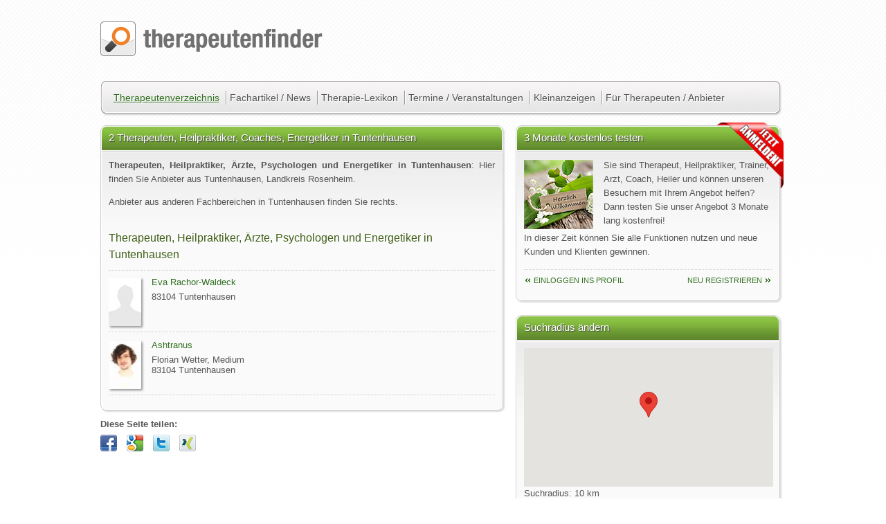

--- FILE ---
content_type: text/html; charset=utf-8
request_url: https://www.therapeutenfinder.com/lokal/tuntenhausen/
body_size: 5339
content:
 <!DOCTYPE html>
<html lang="de" xmlns="https://www.w3.org/1999/xhtml">
<head>
	<title>Therapeuten, Heilpraktiker, Ärzte, Psychologen und Energetiker in Tuntenhausen  - therapeutenfinder.com</title>
	<meta charset="utf-8">
		<link rel="stylesheet" href="/css/classes.css"   type="text/css" media="screen and (min-width: 600px)" />
		<link rel="stylesheet" href="/css/base.css"   type="text/css" media="screen and (min-width: 600px)" />
		<link rel="stylesheet" href="/css/mobileclasses.css" type="text/css" media="only screen and (max-width:600px)" />
		<link rel="stylesheet" href="/css/mobile.css" type="text/css" media="only screen and (max-width:600px)" />
		
		<link rel="stylesheet" href="/css/print.css"  type="text/css" media="print" />
	<meta name="viewport" content="width=device-width, initial-scale=1.0, maximum-scale=1.0">
		<meta name="keywords" content="Therapeuten, Heilpraktiker, Ärzte, Psychologen und Energetiker in, Therapeuten, Heilpraktiker, Coaches, Energetiker , Tuntenhausen" />
		<meta name="description" content="Therapeuten, Heilpraktiker, Ärzte, Psychologen und Energetiker in Tuntenhausen. Bei therapeutenfinder.com finden Sie 2 Therapeuten, Heilpraktiker, Coaches, Energetiker  in Tuntenhausen." />
		<meta name="robots" content="index, follow" />
				<meta name="y_key" content="a907682deadc0a02" />
		<meta name="msvalidate.01" content="3EB601EB18065FD5426CCFA75FF8F7BF" />
		<link rel="SHORTCUT ICON" href="/images/layout/assets/favicon.gif" />
			<script>
(function(i,s,o,g,r,a,m){i['GoogleAnalyticsObject']=r;i[r]=i[r]||function(){
(i[r].q=i[r].q||[]).push(arguments)},i[r].l=1*new Date();a=s.createElement(o),
m=s.getElementsByTagName(o)[0];a.async=1;a.src=g;m.parentNode.insertBefore(a,m)
})(window,document,'script','https://www.google-analytics.com/analytics.js','ga');
ga('create', 'UA-641248-1', 'auto');
ga('require', 'displayfeatures');
ga('require', 'linkid', 'linkid.js');
ga('set', 'anonymizeIp', true);
ga('send', 'pageview');
</script>	
		<link rel="canonical" href="https://www.therapeutenfinder.com/lokal/tuntenhausen/"/>	<!-- Start Cookie Plugin -->
<script type="text/javascript">
  window.cookieconsent_options = {
  message: 'Diese Website nutzt Cookies, um bestmögliche Funktionalität bieten zu können.',
  dismiss: 'Na gut.',
  learnMore: 'Ich will mehr wissen',
  link: '/therapeutenfinder/datenschutz.html',
  theme: 'dark-top'
 };
</script>
<script type="text/javascript" src="//s3.amazonaws.com/valao-cloud/cookie-hinweis/script-v2.js"></script>
<!-- Ende Cookie Plugin -->
	</head>
	<body lang="de">
		<div id="fb-root"></div>
		<a id="top"></a>
				<div id="wrapper">
			
			<div id="google_translate_element" class="nop"></div>
			<div id="logo"><a href="/" title="Therapeutensuche, Heilpraktikerverzeichnis, Therapeutendatenbank"><img src="/images/layout/assets/tf_logo.png" alt="Therapeutensuche, Heilpraktikerverzeichnis, Therapeutendatenbank" /></a></div>
			<nav id="nav">
				<ul id="hauptnav">
					<li>
						<a class="active" href="/therapeuten/" title="Suche nach Therapeuten, Heilpraktikern, Psychologen und Beratern in unserer Therapeuten-Datenbank">Therapeutenverzeichnis</a>
						<ul>
		                	<li><a class="txtlink" href="/therapeuten-bundesland/" title="Therapeutenverzeichnis, Heilpraktikerdatenbank, Arztsuche - nach Ländern / Bundesländern">Suche nach Ländern</a></li>
							<li><a class="txtlink" href="/lokal/" title="Therapeutenverzeichnis, Heilpraktikerdatenbank, Arztsuche - nach Städten">Suche nach Städten</a></li>
						</ul>
					</li>
					<li>
						<a class="nav"  href="/news/" title="Fachartikel und Neuigkeiten aus den Bereichen Therapie, Coaching, Gesundheit und Wellness">Fachartikel / News</a>
					</li>
					<li><a class="nav"  href="/lexikon/" title="Lexikon der Therapiemethoden bei therapeutenfinder.com">Therapie-Lexikon</a></li>			
					<li><a class="nav"  href="/veranstaltungen/" title="Veranstaltungskalender, Ausbildungen, Termine und Seminarkalender">Termine / Veranstaltungen</a></li>
					<li><a class="nav"  href="/anzeigen/" title="Kleinanzeigen">Kleinanzeigen</a></li>
					<li class="last">
						<a class="nav"  href="/anbieter/" title="Informationen für Therapeuten Heilpraktiker Berater Coaches und Ärzte">Für Therapeuten / Anbieter</a>
						<ul>
		                	<li><a class="txtlink" href="/anbieter/preise.html" title="Therapeutenverzeichnis, Heilpraktikerdatenbank, Arztsuche Preise">Preise / Leistungen</a></li>
		                	<li><a class="txtlink" href="/anbieter/anmelden.html" title="Therapeutenverzeichnis, Heilpraktikerdatenbank, Arztsuche Anmelden">Anmeldeformular</a></li>
		                	<li><a class="txtlink" href="/login/index.html">Einloggen ins Profil</a></li>
						</ul>
					</li>
				</ul>
			</nav>
			<div id="refresh"></div>			
		<div class="b35">
			<div class="box">
				<div class="content">
					<h1 class="hl">2 Therapeuten, Heilpraktiker, Coaches, Energetiker  in Tuntenhausen</h1>
					<p>
						<b>Therapeuten, Heilpraktiker, Ärzte, Psychologen und Energetiker in Tuntenhausen</b>: Hier finden Sie  Anbieter aus Tuntenhausen, Landkreis Rosenheim. </p>
						<p>Anbieter aus anderen Fachbereichen in Tuntenhausen finden Sie rechts.</p>
					<h2 class="lbottom">Therapeuten, Heilpraktiker, Ärzte, Psychologen und Energetiker in Tuntenhausen</h2>
					<div id="listcontent">
					
				<div class="searchoutput ">
					<a title="" href="/therapeuten/8162-eva-rachor-waldeck-tuntenhausen.html"><img src="/images/therapeuten/tb/dummy.jpg" alt="Eva Rachor-Waldeck 83104 Tuntenhausen" /></a>
					<p class="h2"><a class="txtlink" title="Eva Rachor-Waldeck 83104 Tuntenhausen" href="/therapeuten/8162-eva-rachor-waldeck-tuntenhausen.html">Eva Rachor-Waldeck</a></p><p>83104 Tuntenhausen </p><div class="clearfix"></div>
			</div>
		
				<div class="searchoutput ">
					<a title="" href="/therapeuten/energiearbeit-geistheilung-florian-wetter-tuntenhausen.html"><img src="/images/therapeuten/tb/11821.JPG" alt="Ashtranus 83104 Tuntenhausen" /></a>
					<p class="h2"><a class="txtlink" title="Ashtranus 83104 Tuntenhausen" href="/therapeuten/energiearbeit-geistheilung-florian-wetter-tuntenhausen.html">Ashtranus</a></p><p> Florian Wetter, Medium<br />83104 Tuntenhausen </p><div class="clearfix"></div>
			</div>
		
					</div>
				</div>
			</div>
			
		<p class="teilen nop">
			<b>Diese Seite teilen:</b><br />
			<a rel="nofollow" target="_blank" href="//de.facebook.com/sharer.php?u=www.therapeutenfinder.com%2Flokal%2Ftuntenhausen%2F" title="URL Titel auf Facebook posten"><img src="/images/global/icons/facebook.png" alt="Facebook Icon" /></a>
			<a rel="nofollow" target="_blank" href="https://plus.google.com/share?url=www.therapeutenfinder.com%2Flokal%2Ftuntenhausen%2F" title="URL Titel auf Google+ posten"><img src="/images/global/icons/google.png" alt="Googleplus Icon" /></a>
			<a rel="nofollow" target="_blank" href="http://twitter.com/share?original_referer=www.therapeutenfinder.com%2Flokal%2Ftuntenhausen%2F&amp;text=Therapeuten%2C+Heilpraktiker%2C+%C3%84rzte%2C+Psychologen+und+Energetiker+in+Tuntenhausen+" title="URL Titel auf Twitter posten"><img src="/images/global/icons/twitter.png" alt="Twitter Icon" /></a>
			<a rel="nofollow" target="_blank" href="http://www.xing.com/app/user?op=share;url=www.therapeutenfinder.com%2Flokal%2Ftuntenhausen%2F" title="URL Titel auf Xing posten"><img src="/images/global/icons/xing.png" alt="Xing Icon" /></a>
		</p>
	 
		</div>
		<div class="b25">
			
	<div id="red"><div>&nbsp;</div></div>
	<div class="box">
			<div class="content h240">	
				<p class="hl">3 Monate kostenlos testen</p>
				<p><img src="/images/layout/assets/welcome.jpg" alt="Jetzt in der Therapeutendatenbank anmelden" class="ileft" />
						Sie sind Therapeut, Heilpraktiker, Trainer, Arzt, Coach, Heiler und können unseren Besuchern mit Ihrem Angebot helfen? 
						Dann testen Sie unser Angebot 3 Monate lang kostenfrei!
				</p>
				<p>In dieser Zeit können Sie alle Funktionen nutzen und neue Kunden und Klienten gewinnen.</p>
				    <p class="ltop">
				    <a class="txtlink prev" href="/login/login.html" title="einloggen ins Profil">einloggen ins Profil</a>
				    <a class="txtlink next" href="/anbieter/anmelden.html" title="Anmelden im Therapeutenverzeichnis">neu Registrieren</a>
				    </p>
					<div class="clearfix"></div>
			</div>
		</div>
			<div class="box">
				<div class="content">		
					<p class="hl">Suchradius ändern</p>
					<div id="map-canvas" style="height: 200px; width: 360px;"></div>
					Suchradius: <span id="amount">10 km</span>
					<div id="slider-range-min"></div>
				</div>
			</div>
			<div class="box">
				<div class="content">		
					<p class="hl">Fachbereiche in Tuntenhausen</p>
					<ul class="liste2">
					<li><a class="txtlink2" href="/lokal/tuntenhausen/aerzte-mediziner/" title="Ärzte in Tuntenhausen">Schulmedizin / Ärzte</a></li><li><a class="txtlink2" href="/lokal/tuntenhausen/psychotherapie/" title="Psychotherapie in Tuntenhausen">Psychotherapie und Psychologische Beratung</a></li><li><a class="txtlink2" href="/lokal/tuntenhausen/ergotherapie-physiotherapie-logopaedie/" title="Ergotherapie Physiotherapie Logopädie in Tuntenhausen">Ergotherapie, Physiotherapie und Logopädie</a></li><li><a class="txtlink2" href="/lokal/tuntenhausen/heilpraktiker/" title="Heilpraktiker in Tuntenhausen">Heilpraktik, Alternativ- und Komplementärmedizin</a></li><li><a class="txtlink2" href="/lokal/tuntenhausen/paartherapie/" title="Paartherapie in Tuntenhausen">Ehe-, Paar- und Familienberatung</a></li><li><a class="txtlink2" href="/lokal/tuntenhausen/wellness-massage/" title="Massage Wellness in Tuntenhausen">Wellness und nicht medizinische Massage</a></li><li><a class="txtlink2" href="/lokal/tuntenhausen/tiermedizin-tieraerzte/" title="Tierärzte Tierheilpraktiker in Tuntenhausen">Tiermedizin, Vetrenärmedizin und Tierheilkunde</a></li><li><a class="txtlink2" href="/lokal/tuntenhausen/chinesische-medizin/" title="Chinesische Medizin in Tuntenhausen">Fernöstliche Heilmethoden und chinesische Medizin</a></li><li><a class="txtlink2" href="/lokal/tuntenhausen/coaching/" title="Coaching in Tuntenhausen">Coaching, Management und Supervision</a></li><li><a class="txtlink2" href="/lokal/tuntenhausen/energiearbeit-geistheilung/" title="Geistheilung in Tuntenhausen">Spiritualität, Energiearbeit und Geistheilung</a></li><li><a class="txtlink2" href="/lokal/tuntenhausen/feng-shui/" title="Feng-Shui Berater in Tuntenhausen">Feng-Shui, Bauen, Wohnen und Arbeiten</a></li><li><a class="txtlink2" href="/lokal/tuntenhausen/pflege-betreuung/" title="Pflege Betreuung in Tuntenhausen">Pflege- und Betreuung</a></li><li><a class="txtlink2" href="/lokal/tuntenhausen/berufsverbaende/" title="berufsverbaende in Tuntenhausen">Verbände / Vereine / Organisationen</a></li><li><a class="txtlink2" href="/lokal/tuntenhausen/hilfesteller-energetiker-humanenergetiker/" title="Hilfesteller, Energetiker, Humanenergetiker in Tuntenhausen">Hilfesteller, Energetiker, Humanenergetiker</a></li><li><a class="txtlink2" href="/lokal/tuntenhausen/schulen-ausbildungsinstitute/" title=" in Tuntenhausen">Schulen und Ausbildungsinstitute</a></li><li><a class="txtlink2" href="/lokal/tuntenhausen/handel-dienstleistungen/" title=" in Tuntenhausen">Handel / Dienstleistungen</a></li>
					</ul>
				</div>
			</div>
		
			<div id="weitersagen" class="nop weitersagen"></div>
			<div class="box nop">
				<div class="content">
					<p class="hl">EMDR-Brille REMSTIM 3000</p>
					<p><a onclick="addclick('https://remstim.com/in-6-schritten-selbstcoachen-mit-dem-remstim-3000/download-der-anleitung-zum-selbstcoachen-in-6-schritten/?utm_source=TP&utm_medium=Banner&utm_campaign=SC-Heft','12851')" href="https://remstim.com/in-6-schritten-selbstcoachen-mit-dem-remstim-3000/download-der-anleitung-zum-selbstcoachen-in-6-schritten/?utm_source=TP&utm_medium=Banner&utm_campaign=SC-Heft" target="_blank"><img src="/images/photo/Banner-TP-REMSTIM_v1.jpg" alt="EMDR-Brille REMSTIM 3000"/></a></p>
					<div class="clearfix"></div>
				</div>
			</div>
			<div class="box nop">
				<div class="content anzeige">
					<p class="hl">Anzeige</p>
						<script type="text/javascript">
							<!--
							google_ad_client = "ca-pub-3562494241700830";
							/* tfi_marginal_2/5 */
							google_ad_slot = "0259143035";
							google_ad_width = 336;
							google_ad_height = 280;
							//-->
						</script>
						<script type="text/javascript" src="http://pagead2.googlesyndication.com/pagead/show_ads.js"></script>
				</div>
			</div>
			
		</div>
					<div id="back-to-top-wrapper" class="fixed2"><div id="back-to-top"><span class="nop">Seitenanfang</span></div></div>
		</div>
		<div id="footer">
			<ul>
				<li class="breit">
					<div id="fb_wrapper">
						<div id="fb_likeroot" class="nop"></div>
					</div>
					Die auf dieser Seite angebotene Information soll die Beziehung zwischen dem Patienten / Webseitenbesucher und seinem Arzt unterstützen und keinesfalls ersetzen. <br /><br />
					© 2006 - 2015 therapeutenfinder.com® Sämtliche Texte und Bilddateien sind urheberrechtlich geschützt. 
					Die Verwendung der hier veröffentlichten Informationen ist nur zu privaten / nicht kommerziellen Zwecken 
					gestattet. Eine Vervielfältigung oder gewerbliche Nutzung aller veröffentlichten Daten ohne schriftliche 
					Genehmigung der Betreiber ist untersagt.<br /><br />
					<span class="nop">
					Therapeutensuche Heilpraktikersuche	Therapeutendatebank Heilpraktikerdatenbank
					</span>
				</li>
				<li>
					<ul>
						<li><a class="txtlink" title="Therapeuten und Heilpraktiker, Therapeutendatenbank: Unsere Nutzungsbedingungen" href="/therapeutenfinder/nutzungsbedingungen.html"><span>&rsaquo;</span> Nutzungsbedingungen</a></li>
						<li><a class="txtlink" title="Therapeuten und Heilpraktiker, Therapeutendatenbank: Hinweise zum Datenschutz" href="/therapeutenfinder/datenschutz.html"><span>&rsaquo;</span> Datenschutz</a></li>
						<li><a class="txtlink" title="Therapeuten und Heilpraktiker, Therapeutendatenbank: AGB" href="/therapeutenfinder/agb.html"><span>&rsaquo;</span> Geschäftsbedingungen</a></li>	
					</ul>
				</li>
				<li>
					<ul>
						<li><a class="txtlink" href="#" rel="nofollow" onclick="javascript: window.print(); return false;" title="Therapeuten, Heilpraktiker, Ärzte, Psychologen und Energetiker in Tuntenhausen  ausdrucken"><span class="v">&rsaquo;</span> Seite drucken</a></li>
						<li><a class="txtlink" href="/" title="Therapeuten und Heilpraktiker finden in der therapeutendatenbank von therapeutenfinder.com"><span class="v">&rsaquo;</span> Therapeutendatenbank</a></li>
						<li><a class="txtlink" title="Therapeuten und Heilpraktiker, Therapeutendatenbank: Impressum" href="/therapeutenfinder/impressum.html"><span>&rsaquo;</span> Impressum</a></li>				
					</ul>
				</li>
			</ul>
		</div>
		<div class="nov" id="print_head"><p><img src="/images/layout/assets/tf_logo.png" alt="psychotherapeuten, heilpraktiker, coaches, berater: therapeutenfinder.com"   /><br />https://www.therapeutenfinder.com</p></div>
		<div class="clearfix"></div>
		<div id="statistics" class="nop">
			
		</div>
	</body>
</html>
<script type="text/javascript" src="/scripts/tf.min.js"></script>
			<script type="text/javascript" src="//translate.google.com/translate_a/element.js?cb=googleTranslateElementInit"></script>
			<script type="text/javascript" src="https://maps.google.com/maps/api/js?sensor=false&key=key=AIzaSyCBCbBfNtp3ovwtr2KHL8PKg3zToysLnFg"></script>
		
		<script type="text/javascript" src="/scripts/gmaps.js"></script>
		<script src="/scripts/jqui.js"></script>
		<link rel="stylesheet" href="/css/jqui.css">
					<script type="text/javascript">
				//<![CDATA[
					
		var map;
		$(document).ready(function() {
			map = new GMaps({
			  el: '#map-canvas',
			  disableDefaultUI: true,
			  lat:47.93587,
			  lng:12.0165,
			  zoom: 11
			});
			map.addMarker({
			  lat:47.93587,
			  lng:12.0165,
			  title: 'Tuntenhausen Zentrum',
			});
			
			$( '#slider-range-min' ).slider({
				range: 'min',
				value: 10,
				step:10,
				min: 10,
				max: 50,
				slide: function(event,ui) {
					$('#amount').html(ui.value + 'km' );
				},
				stop: function( event, ui ) {
					$.post('/includes/refreshlist.inc.php?rubrik_id=&lon=12.0165&lat=47.93587&ort=Tuntenhausen&dist=' + ui.value, function(data){
						if(data.length >0) {
							$('#listcontent').html(data);
						}
					});
					var zoomlevel = 11-((ui.value/10)-1);
					var rad = (ui.value*1000)
					map.setZoom(zoomlevel);
					$('#zoomlevel').html(zoomlevel);
				}
			});
		});
		
	$(document).ready(function() {
		$('.hide').hide();
		$('.hide2').hide();
		});
						function googleTranslateElementInit() {new google.translate.TranslateElement({pageLanguage: 'de', includedLanguages: 'en,es,fr,ru', gaTrack: true, gaId: 'UA-641248-1'}, 'google_translate_element');}
					(function(d, s, id) {var js, fjs = d.getElementsByTagName(s)[0];if (d.getElementById(id)) return;js = d.createElement(s); js.id = id;js.src = "//connect.facebook.net/de_DE/all.js#xfbml=1";fjs.parentNode.insertBefore(js, fjs);}(document, 'script', 'facebook-jssdk'));
					//]]>	
			</script>